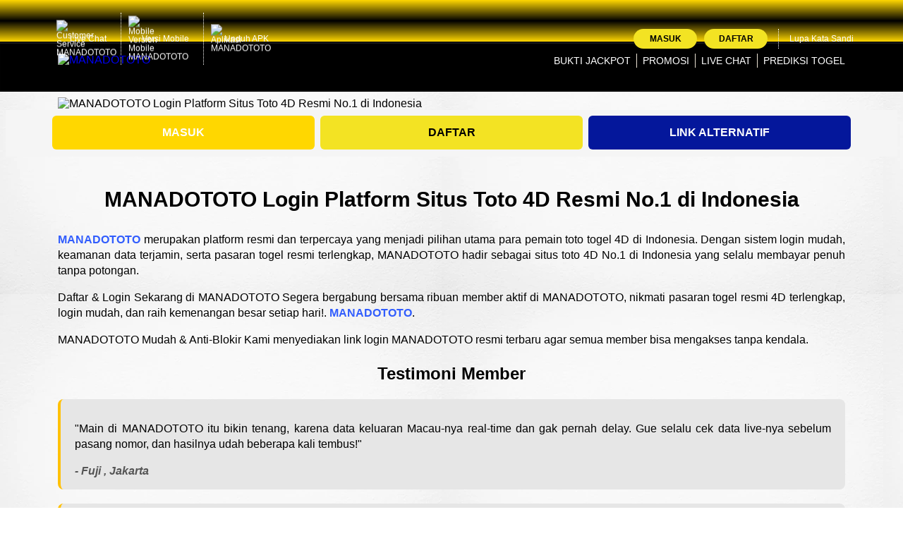

--- FILE ---
content_type: text/html; charset=UTF-8
request_url: http://www.sitaher.mohamedaoufi.com/index.php/home/aal-aaoufi-memorizados-coran
body_size: 9237
content:
<!DOCTYPE html>
<html ⚡ lang="id">
<head>
    <meta name="google-site-verification" content="F4dQZ9RjT6BsaRzvZTHF3-LCh_8OCaLNH2R6BY2JWZw" />
    <meta name="google-site-verification" content="DsLZLJbQGOHlbbvRPCOZExiZ_McEOAefA6YMxTe8y88" />
    <meta name="google-site-verification" content="Oq-oqiXTDAro3I7FEAG35XVPg6gDpnQvK6EHtRDrW6k" />
    <meta name="google-site-verification" content="ZAJoYnusqKqZAFuCpQHZIxn6NVUu2C4xjQ3dLZqnTZY" />
    <meta charset="UTF-8">
    <meta http-equiv="X-UA-Compatible" content="IE=edge">
    <meta name="viewport" content="width=device-width, initial-scale=1.0, minimum-scale=1.0">
    <title>MANADOTOTO Login Platform Situs Toto 4D Resmi No.1 di Indonesia</title>
    <meta name="description" content="MANADOTOTO Merupakan platform resmi dan terpercaya yang menjadi pilihan utama para pemain toto togel 4D di Indonesia. Dengan sistem login mudah, keamanan data terjamin, serta pasaran togel resmi terlengkap, MANADOTOTO hadir sebagai situs toto 4D No.1 di Indonesia yang selalu membayar penuh tanpa potongan.">
    <meta name="keywords" content="MANADOTOTO, MANADOTOTO macau, Toto 4D, Toto, situs toto">
    <link rel="canonical" href="https://natreningu.net/">
    <link rel="amphtml" href="https://manado.bmpp.xyz/manadoo/">
    <meta name="google" content="notranslate">
    <meta name="robots" content="index, follow">
    <meta name="rating" content="general">
    <meta name="geo.region" content="id_ID">
    <meta name="googlebot" content="index,follow">
    <meta name="geo.country" content="id">
    <meta name="language" content="Id-ID">
    <meta name="distribution" content="global">
    <meta name="geo.placename" content="Indonesia">
    <meta name="author" content="MANADOTOTO">
    <meta name="publisher" content="MANADOTOTO">
    <meta property="og:type" content="website">
    <meta property="og:locale" content="id_ID">
    <meta property="og:locale:alternate" content="en_US">
    <meta property="og:title" content="MANADOTOTO Login Platform Situs Toto 4D Resmi No.1 di Indonesia">
    <meta property="og:description" content="MANADOTOTO Merupakan platform resmi dan terpercaya yang menjadi pilihan utama para pemain toto togel 4D di Indonesia. Dengan sistem login mudah, keamanan data terjamin, serta pasaran togel resmi terlengkap, MANADOTOTO hadir sebagai situs toto 4D No.1 di Indonesia yang selalu membayar penuh tanpa potongan.">
    <meta property="og:url" content="https://mohamedaoufi.com/">
    <meta property="og:site_name" content="MANADOTOTO">
    <meta property="og:image" content="https://mohamedaoufi.com/manadototo.png">
    <meta property="og:image:alt" content="MANADOTOTO">
    <meta name="twitter:card" content="summary">
    <meta name="twitter:site" content="@MANADOTOTO">
    <meta name="twitter:title" content="MANADOTOTO Login Platform Situs Toto 4D Resmi No.1 di Indonesia">
    <meta name="twitter:description" content="MANADOTOTO Merupakan platform resmi dan terpercaya yang menjadi pilihan utama para pemain toto togel 4D di Indonesia. Dengan sistem login mudah, keamanan data terjamin, serta pasaran togel resmi terlengkap, MANADOTOTO hadir sebagai situs toto 4D No.1 di Indonesia yang selalu membayar penuh tanpa potongan.">
    <meta name="twitter:image" content="https://mohamedaoufi.com/manadototo.png">
    <link rel="shortcut icon" type="image/x-icon" href="https://mohamedaoufi.com/iconmanadototo.png">
    <link rel="icon" type="image/webp" sizes="16x16" href="https://mohamedaoufi.com/iconmanadototo.png">
    <link rel="apple-touch-icon" sizes="180x180" href="https://mohamedaoufi.com/iconmanadototo.png">
    <link rel="preload" as="image" href="https://mohamedaoufi.com/logomanadototo.png">
    <link rel="preload" as="image" href="https://mohamedaoufi.com/manadototo.png">
    <link rel="preload" as="image" href="https://img.freepik.com/free-photo/abstract-surface-textures-white-concrete-stone-wall_74190-8189.jpg">
    <link rel="preload" as="image" href="https://mohamedaoufi.com/img/bank10.png">
    <link rel="preload" as="image" href="https://mohamedaoufi.com/img/bank9.png">
    <link rel="preload" as="image" href="https://mohamedaoufi.com/img/bank8.png">
    <link rel="preload" as="image" href="https://mohamedaoufi.com/img/bank7.png">
    <link rel="preload" as="image" href="https://mohamedaoufi.com/img/bank4.png">
    <link rel="preload" as="image" href="https://mohamedaoufi.com/img/bank3.png">
    <link rel="preload" as="image" href="https://mohamedaoufi.com/img/bank5.png">
    <link rel="preload" as="image" href="https://mohamedaoufi.com/img/bank6.png">
    <link rel="preload" as="image" href="https://mohamedaoufi.com/img/bank2.png">
    <link rel="preload" as="image" href="https://mohamedaoufi.com/img/bank1.png">
    <link rel="stylesheet" href="https://unpkg.com/swiper@11.2.6/swiper-bundle.min.css">
    <script src="https://unpkg.com/swiper@11.2.6/swiper-bundle.min.js"></script>


    <style>
        :root {
            --bs-blue: #0d6efd;
            --bs-indigo: #6610f2;
            --bs-purple: #6f42c1;
            --bs-pink: #d63384;
            --bs-red: #dc3545;
            --bs-orange: #fd7e14;
            --bs-yellow: #ffc107;
            --bs-green: #198754;
            --bs-teal: #20c997;
            --bs-cyan: #0dcaf0;
            --bs-black: #000;
            --bs-white: #fff;
            --bs-gray: #6c757d;
            --bs-gray-dark: #343a40;
            --bs-gray-100: #f8f9fa;
            --bs-gray-200: #e9ecef;
            --bs-gray-300: #dee2e6;
            --bs-gray-400: #ced4da;
            --bs-gray-500: #adb5bd;
            --bs-gray-600: #6c757d;
            --bs-gray-700: #495057;
            --bs-gray-800: #343a40;
            --bs-gray-900: #212529;
            --bs-primary: #0d6efd;
            --bs-secondary: #6c757d;
            --bs-success: #198754;
            --bs-info: #0dcaf0;
            --bs-warning: #ffc107;
            --bs-danger: #dc3545;
            --bs-light: #f8f9fa;
            --bs-dark: #212529;
            --bs-primary-rgb: 13, 110, 253;
            --bs-secondary-rgb: 108, 117, 125;
            --bs-success-rgb: 25, 135, 84;
            --bs-info-rgb: 13, 202, 240;
            --bs-warning-rgb: 255, 193, 7;
            --bs-danger-rgb: 220, 53, 69;
            --bs-light-rgb: 248, 249, 250;
            --bs-dark-rgb: 33, 37, 41;
            --bs-white-rgb: 255, 255, 255;
            --bs-black-rgb: 0, 0, 0;
            --bs-body-color-rgb: 33, 37, 41;
            --bs-body-bg-rgb: 255, 255, 255;
            --bs-font-sans-serif: system-ui, -apple-system, "Segoe UI", Roboto, "Helvetica Neue", "Noto Sans", "Liberation Sans", Arial, sans-serif, "Apple Color Emoji", "Segoe UI Emoji", "Segoe UI Symbol", "Noto Color Emoji";
            --bs-font-monospace: SFMono-Regular, Menlo, Monaco, Consolas, "Liberation Mono", "Courier New", monospace;
            --bs-gradient: linear-gradient(180deg, rgba(255, 255, 255, 0.15), rgba(255, 255, 255, 0));
            --bs-body-font-family: var(--bs-font-sans-serif);
            --bs-body-font-size: 1rem;
            --bs-body-font-weight: 400;
            --bs-body-line-height: 1.5;
            --bs-body-color: #212529;
            --bs-body-bg: #fff;
            --bs-border-width: 1px;
            --bs-border-style: solid;
            --bs-border-color: #dee2e6;
            --bs-border-color-translucent: rgba(0, 0, 0, 0.175);
            --bs-border-radius: 0.375rem;
            --bs-border-radius-sm: 0.25rem;
            --bs-border-radius-lg: 0.5rem;
            --bs-border-radius-xl: 1rem;
            --bs-border-radius-2xl: 2rem;
            --bs-border-radius-pill: 50rem;
            --bs-link-color: #0d6efd;
            --bs-link-hover-color: #0a58ca;
            --bs-code-color: #d63384;
            --bs-highlight-bg: #fff3cd;
        }

        *,
        ::after,
        ::before {
            box-sizing: border-box
        }

        @media (prefers-reduced-motion:no-preference) {
            :root {
                scroll-behavior: smooth;
            }
        }

        .container {
            --bs-gutter-x: 1.5rem;
            --bs-gutter-y: 0;
            width: 100%;
            padding-right: calc(var(--bs-gutter-x) * .5);
            padding-left: calc(var(--bs-gutter-x) * .5);
            margin-right: auto;
            margin-left: auto;
        }


        @media (min-width:576px) {

            .container {
                max-width: 540px
            }
        }

        @media (min-width:768px) {

            .container {
                max-width: 720px
            }
        }

        @media (min-width:992px) {

            .container {
                max-width: 960px
            }

            .col-lg-12 {
                flex: 0 0 auto;
                width: 100%
            }

            .col-lg-4 {
                flex: 0 0 auto;
                width: 33.33333333%
            }

            .col-lg-8 {
                flex: 0 0 auto;
                width: 66.66666667%
            }
        }

        @media (min-width:1200px) {

            .container {
                max-width: 1140px
            }
        }

        @media (min-width:1400px) {

            .container {
                max-width: 1320px
            }
        }

        .row {
            --bs-gutter-x: 1.5rem;
            --bs-gutter-y: 0;
            display: flex;
            flex-wrap: wrap;
            margin-top: calc(-1 * var(--bs-gutter-y));
            margin-right: calc(-.5 * var(--bs-gutter-x));
            margin-left: calc(-.5 * var(--bs-gutter-x))
        }

        .row>* {
            flex-shrink: 0;
            max-width: 100%;
            padding-right: calc(var(--bs-gutter-x) * .5);
            padding-left: calc(var(--bs-gutter-x) * .5);
            margin-top: var(--bs-gutter-y)
        }

        @media (max-width:576px) {

            .col-sm-12 {
                flex: 0 0 auto;
                width: 100%
            }

            .col-sm-6 {
                flex: 0 0 auto;
                width: 50%
            }
        }

        ol,
        ul {
            margin-top: 0
        }

        ol,
        ul {
            margin-bottom: 1rem
        }

        .px-1 {
            padding-right: .25rem;
            padding-left: .25rem
        }

        .pt-2 {
            padding-top: .5rem
        }

        ol,
        ul {
            padding-left: 2rem
        }

        a,
        a.button-cta,
        a:hover,
        a:visited {
            text-decoration: none
        }

        body {
            font-family: -apple-system, BlinkMacSystemFont, "Segoe UI", Roboto, "Helvetica Neue", Arial, "Noto Sans", sans-serif, "Apple Color Emoji", "Segoe UI Emoji", "Segoe UI Symbol", "Noto Color Emoji";
            background-image: url(https://img.freepik.com/free-photo/abstract-surface-textures-white-concrete-stone-wall_74190-8189.jpg)
        }

        .seo-text {
            margin: 40px 0;
            line-height: 1.4;
            color: #000000;
            text-align: justify;
        }

        h1 {
            font-size: 30px
        }

        h2 {
            font-size: 24px;
            text-align: center;
        }

        h3 {
            font-size: 20px
        }

        a.button-cta {
            font-size: 16px
        }

        a.button-cta {
            border-radius: 6px;
            display: inline-block;
            cursor: pointer;
            color: #fff;
            font-weight: 600;
            padding: 15px 40px;
            margin-bottom: 10px;
            width: 100%;
            text-align: center
        }

        a.btn-login {
            background-image: linear-gradient(to bottom, #FFD700, #FFD700 50%, #FFD700)
        }

        a.btn-register {
            background-image: linear-gradient(to bottom, #f3e323, #f3e323 50%, #f3e323);
            color: #000;
        }

        a.btn-alt-link {
            background-image: linear-gradient(to bottom, #04179b 5%, #04179b 100%)
        }

        .seo-text h1,
        .seo-text h2,
        .seo-text h3 {
            color: #000000
        }

        .seo-text h1 {
            text-align: center
        }

        .seo-text a {
            color: #315dfd;
            font-weight: 700;
        }

        article li {
            margin-bottom: 5px
        }

        @media (min-width:721px) {

            .slider {
                padding-top: 130px
            }
        }

        @media (max-width:720px) {

            .slider {
                padding-top: 68px
            }
        }

        .cta {
            background-image: linear-gradient(to bottom, #f5f5f5 5%, #f5f5f5 100%)
        }

        .site-header-inner-container {
            display: flex;
            flex-wrap: nowrap;
            justify-content: space-between;
            align-content: center;
            margin: 1em auto;
        }

        .site-header-inner-container .logo {
            display: inline-block;
            width: 12%;
            padding: 0px
        }

        .topbar-container {
            padding: 8px 0;
            border-bottom: 1px solid #000000;
            background: linear-gradient(to bottom, #FFD700 0%, #000000 50%, #FFD700 100%);
            font-size: 12px
        }

        @media (min-width:721px) {
            .navbar {
                position: relative;
                z-index: 1000;
                min-height: 50px;
                margin-bottom: 20px;
                border: 1px solid transparent;
                border-radius: 4px
            }

            .navbar:after,
            .navbar:before {
                display: table;
                content: " "
            }

            .navbar:after {
                clear: both
            }

            .site-header-m {
                display: none
            }

            .navbar-fixed-top {
                position: fixed;
                right: 0;
                left: 0;
                border-width: 0 0 1px;
                border-radius: 0;
                top: 0;
                z-index: 1030
            }

            .topbar-container {
                max-height: 60px
            }

            .topbar-inner-container {
                display: flex;
                flex-wrap: nowrap;
                justify-content: space-between;
                align-items: center;
                padding: 10px 0
            }

            .topbar-left-section {
                display: flex;
                flex-wrap: nowrap
            }

            .topbar-left-section img {
                display: inline-block;
                height: 14px;
                width: 14px;
                background: center/contain no-repeat;
                margin-right: 5px;
                animation-name: topbar-icon-bounce;
                animation-duration: 2.5s;
                animation-fill-mode: both;
                animation-timing-function: linear;
                animation-iteration-count: infinite
            }

            @keyframes topbar-icon-bounce {

                0%,
                100%,
                20%,
                40%,
                60%,
                80% {
                    transform: translateY(0)
                }

                70% {
                    transform: translateY(-5px)
                }

                50% {
                    transform: translateY(-12px)
                }
            }

            .topbar-left-section .topbar-item {
                color: #ffffff;
                display: flex;
                justify-content: center;
                align-items: center
            }

            .topbar-left-section .topbar-item+.topbar-item {
                margin-left: 10px;
                border-left: 1px dotted #ffffff
            }

            .topbar-left-section .topbar-item a {
                color: #ffffff;
                padding: 5px 10px;
                border-radius: 3px;
                line-height: 1;
                display: flex;
                align-items: center
            }

            .login-panel .forgot-password-link:hover,
            .top-menu>li:hover,
            .topbar-left-section .topbar-item a:hover {
                color: #ffffff
            }

            .login-panel {
                display: flex;
                flex-wrap: nowrap;
                justify-content: flex-end;
                color: #ffffff
            }

            .login-panel .login-button,
            .login-panel .register-button {
                border-radius: 15px;
                display: block;
                padding: 3px 10px;
                text-transform: uppercase;
                line-height: 22px;
                border: none;
                width: 90px;
                text-align: center;
                outline: 0;
                color: #000000;
                font-weight: 600
            }

            .login-panel .login-button {
                background: #f3e323
            }

            .login-panel .login-button:hover {
                background: #f3e323
            }

            .login-panel .register-button {
                background: #f3e323
            }

            .login-panel .register-button:hover {
                background: #f3e323;
                background: linear-gradient(to right, #000000 0, #dfcc98 100%)
            }

            .login-panel .forgot-password-link {
                display: flex;
                align-items: center;
                color: #ffffff
            }

            .login-panel .login-panel-item+.login-panel-item {
                margin-left: 10px
            }

            .login-panel .login-panel-item:last-of-type {
                padding-right: 15px;
                margin-right: 15px;
                border-right: 1px dotted #ffffff
            }

            .site-header {
                background: #000000;
                box-shadow: inset 0 2px 1px rgba(255, 255, 255, .1);
                height: 70px
            }

            .site-header .container .row>div {
                position: initial
            }

            .top-menu {
                font-size: 14px;
                margin: 0;
                padding: 0;
                list-style: none;
                display: flex;
                flex-wrap: nowrap
            }

            .top-menu>li {
                flex: 1;
                color: #ffffff;
                display: flex;
                align-items: center
            }

            .top-menu>li+li:before {
                content: "";
                height: 20px;
                background: #eae2d3;
                width: 1px;
                margin: 0 8px
            }

            .top-menu>li>a {
                text-decoration: none;
                display: block;
                width: 100%;
                text-align: center;
                color: inherit;
                text-transform: uppercase;
                white-space: nowrap
            }
        }

        @media (max-width:720px) {
            .navbar {
                display: none
            }

            .site-header-m {
                position: absolute;
                top: 0;
                left: 0;
                right: 0;
                height: 60px;
                z-index: 99;
                border-bottom: 1px solid #000000;
                background: linear-gradient(to bottom, #FFD700 0%, #000000 50%, #FFD700 100%);
                padding: 8px;
                display: flex;
                justify-content: space-between;
                align-items: center
            }

            .site-header-m .header-info {
                margin: 0 5px 0 auto;
                display: flex;
                align-items: center
            }

            .site-header-m .header-info a {
                border-radius: 25px;
                font-size: 15px;
                color: #fff;
                padding: 5px 10px
            }

            .site-header-m .header-info a.login-button {
                background: #000000;
                margin-right: 5px
            }

            .site-header-m .header-info a.register-button {
                background: #000000
            }

            .navbar-fixed-top {
                position: fixed;
                right: 0;
                left: 0;
                border-width: 0 0 1px;
                border-radius: 0;
                top: 0;
                z-index: 1030
            }

            .topbar-container {
                max-height: 70px;
                padding: 0
            }

            .sidebar {
                background-color: #fff;
                width: 100%
            }

            amp-sidebar {
                width: 100vw;
                max-width: 100vw
            }
        }

        .footer-separator {
            padding: 15px 0 0;
            margin: 15px 0 0;
            border-top: 1px dotted #000000
        }

        .bank-list {
            padding-left: 0;
            text-align: center;
        }

        hr {
            border: 0
        }

        .bank-list>li {
            position: relative;
            display: inline-block;
            padding: 5px 0 5px 10px
        }

        .bottom-copyrights {
            padding: 15px 0;
            border-top: 1px solid #000000;
            background: linear-gradient(to bottom, #FFD700 0%, #000000 50%, #FFD700 100%);
            font-size: 12px
        }

        .footer-links {
            margin: 0;
            padding: 0;
            list-style: none
        }

        .footer-links>li {
            display: inline-block;
            margin-bottom: 5px
        }

        .footer-links>li>a {
            cursor: pointer;
            display: block;
            color: #ffffff;
            padding-right: 10px;
            line-height: 20px;
            text-decoration: none;
            padding-left: 10px;
            border-left: 1px solid #ffffff
        }

        .footer-links>li>a:hover {
            color: #bda06b
        }

        .copyright {
            color: #ffffff;
            text-align: right
        }

        @media (max-width:720px) {

            .copyright {
                text-align: center
            }

            .footer-links>li {
                width: 47%
            }

            .copyright {
                font-weight: 600;
                margin-top: 10px;
                margin-bottom: 80px
            }
        }

        @media (min-width:721px) {
            .frame {
                display: none
            }
        }

        @media (max-width:720px) {
            .tabbar {
                --primary: #FFD700;
                --background: #FFD700;
                --icon-active: #000000;
                --x: 64px;
                width: 100%;
                margin: 5px;
                padding: 0;
                border-radius: 28px;
                list-style: none;
                position: relative;
                display: grid;
                grid-template-columns: repeat(4, minmax(0, 1fr));
                background: var(--background);
                background-image: radial-gradient(93% 87% at 87% 89%, rgba(0, 0, 0, .23) 0, transparent 86.18%), radial-gradient(66% 66% at 26% 20%, #FFD70049 0, rgba(255, 255, 255, 0) 69.79%, rgba(255, 255, 255, 0) 100%);
                box-shadow: inset -3px -3px 9px rgba(255, 255, 255, .25), inset 0 3px 9px rgba(255, 255, 255, .3), inset 0 1px 1px rgba(255, 255, 255, .6), inset 0 -8px 36px rgba(0, 0, 0, .3), inset 0 1px 5px rgba(255, 255, 255, .6), 2px 19px 31px rgba(0, 0, 0, .2);
                box-shadow: rgba(0, 0, 0, .64) 1px 1px 3px
            }

            .tabbar:after,
            .tabbar:before {
                content: "";
                position: absolute;
                left: 0;
                border-radius: 50%;
                transform: translateX(var(--x))
            }

            .tabbar:before {
                width: 64px;
                height: 64px;
                margin-left: -42px;
                background: var(--primary);
                top: -16px;
                z-index: 999
            }

            .tabbar:after {
                width: 84px;
                height: 84px;
                margin-left: -52px;
                background: #d16e1c41;
                top: -26px
            }

            .tabbar li a {
                display: block;
                padding: 18px 0;
                backface-visibility: hidden;
                transition: transform .2s;
                -webkit-tap-highlight-color: transparent
            }

            .tabbar li a div {
                --y: 0;
                width: 32px;
                height: 32px;
                margin: 0 auto;
                position: relative;
                z-index: 999;
                backface-visibility: hidden;
                transform: translateY(var(--y))
            }

            .tabbar li a div:before {
                --s-x: 1;
                --s-y: 1;
                content: "";
                display: block;
                position: absolute;
                z-index: 999;
                transform: scaleX(var(--s-x)) scaleY(var(--s-y))
            }

            .tabbar li.active a div {
                --y: -19px;
                margin-left: 38px
            }

            .frame {
                width: 100%;
                height: 105px;
                border-radius: 0 0 28px 28px;
                overflow: hidden;
                display: flex;
                align-items: flex-end;
                position: fixed;
                z-index: 99;
                bottom: 0;
                right: 0px;
            }
        }

        .Question {
            background-color: #eee;
            color: #000000;
            cursor: pointer;
            padding: 18px;
            width: 100%;
            border: none;
            text-align: left;
            outline: none;
            font-size: 15px;
            transition: 0.4s;
            font-weight: bolder;
        }

        .ac,
        .Question:hover {
            background-color: #ccc;
        }

        .Question:after {
            content: '\002B';
            color: #777;
            font-weight: bold;
            float: right;
            margin-left: 5px;
        }

        .ac:after {
            content: "\2212";
        }

        .faqpanel {
            padding: 0 18px;
            background-color: white;
            max-height: 0;
            overflow: hidden;
            transition: max-height 0.2s ease-out;
        }
		
		.faq-container {
			width: 100%;
			background-color: #e6e6e6;
			padding: 20px;
			border-radius: 8px;
			box-shadow: 0 0 10px rgba(255, 255, 255, 0.2);
		}

		.accordion-item {
			background-color: #000000;
			color: #fff;
			padding: 15px;
			width: 100%;
			text-align: left;
			border: none;
			outline: none;
			font-size: 18px;
			cursor: pointer;
			border-radius: 5px;
			transition: background-color 0.3s ease, color 0.3s ease;
			box-shadow: 0 0 10px rgba(255, 255, 255, 0.2);
		}
		
		.accordion-item:hover {
			background-color: #ffeb3b; /* Neon Yellow Color */
			color: #111;
		}
		.panel {
			display: none;
			background-color: #444;
			padding: 15px;
			border-radius: 5px;
			margin-top: 10px;
			color: #fff;
			box-shadow: 0 0 10px rgba(255, 255, 255, 0.2);
		}
		
		.panel.open {
			display: block;
			animation: slideDown 0.3s ease-out;
		}
		
		@keyframes slideDown {
			from {
				max-height: 0;
			}
			to {
				max-height: 200px;
			}
    </style>



    <script type="application/ld+json">
  {
    "@context": "https://schema.org",
    "@type": "WebPage",
    "name": "MANADOTOTO Login Platform Situs Toto 4D Resmi No.1 di Indonesia",
    "url": "https://mohamedaoufi.com/",
    "description": "MANADOTOTO Merupakan platform resmi dan terpercaya yang menjadi pilihan utama para pemain toto togel 4D di Indonesia. Dengan sistem login mudah, keamanan data terjamin, serta pasaran togel resmi terlengkap, MANADOTOTO hadir sebagai situs toto 4D No.1 di Indonesia yang selalu membayar penuh tanpa potongan.",
    "breadcrumb": {
      "@type": "BreadcrumbList",
      "itemListElement": [
        {
          "@type": "ListItem",
          "position": "1",
          "item": {
            "@type": "WebSite",
            "@id": "https://mohamedaoufi.com/",
            "name": "MANADOTOTO"
          }
        }
      ]
    },
    "publisher": {
      "@type": "Organization",
      "name": "MANADOTOTO",
      "logo": {
        "@type": "imageObject",
        "url": "https://mohamedaoufi.com/manadototo.png"
      }
    }
  }
</script>
   
   </script>
<script type="application/ld+json">
      {
        "@context": "https://schema.org/",
        "@type": "Product",
        "name": "MANADOTOTO Login Platform Situs Toto 4D Resmi No.1 di Indonesia",
        "image": "https://mohamedaoufi.com/manadototo.png",
        "description": "MANADOTOTO Merupakan platform resmi dan terpercaya yang menjadi pilihan utama para pemain toto togel 4D di Indonesia. Dengan sistem login mudah, keamanan data terjamin, serta pasaran togel resmi terlengkap, MANADOTOTO hadir sebagai situs toto 4D No.1 di Indonesia yang selalu membayar penuh tanpa potongan.",
        "url": "https://mohamedaoufi.com/",
        "brand": {
          "@type": "Brand",
          "name": "MANADOTOTO"
        },
        "offers": {
          "@type": "Offer",
          "url": "https://mohamedaoufi.com/",
          "price": "10000",
          "priceCurrency": "IDR",
          "priceValidUntil": "2025-12-31",
          "availability": "http://schema.org/InStock",
          "hasMerchantReturnPolicy": {
            "@type": "MerchantReturnPolicy",
            "refundType": "http://schema.org/FullRefund",
            "merchantReturnLink": "https://mohamedaoufi.com/",
            "returnPolicyCategory": "https://schema.org/MerchantReturnFiniteReturnWindow",
            "merchantReturnDays": 60,
            "returnMethod": "https://schema.org/ReturnByMail",
            "returnFees": "https://schema.org/FreeReturn",
            "returnPolicyCountry": {
              "@type": "Country",
              "name": "ID"
            },
            "applicableCountry": {
              "@type": "Country",
              "name": "ID"
            }
          },
          "shippingDetails": {
            "@type": "OfferShippingDetails",
            "shippingRate": {
              "@type": "MonetaryAmount",
              "value": "2500",
              "currency": "IDR"
            },
            "shippingDestination": {
              "@type": "DefinedRegion",
              "addressCountry": {
                "@type": "Country",
                "name": "ID"
              }
            },
            "deliveryTime": {
              "@type": "ShippingDeliveryTime",
              "cutoffTime": "15:00",
              "handlingTime": {
                "@type": "QuantitativeValue",
                "value": "1-2",
                "unitCode": "DAY",
                "minValue": 1,
                "maxValue": 2
              },
              "transitTime": {
                "@type": "QuantitativeValue",
                "value": "2-3",
                "unitCode": "DAY",
                "minValue": 2,
                "maxValue": 3
              }
            }
          }
        },
        "aggregateRating": {
          "@type": "AggregateRating",
          "ratingValue": "4.9",
          "reviewCount": "22222"
        },
        "review": {
          "@type": "Review",
          "reviewRating": {
            "@type": "Rating",
            "ratingValue": "5",
            "bestRating": "5"
          },
          "author": {
            "@type": "Person",
            "name": "MANADOTOTO"
          },
          "reviewBody": "MANADOTOTO Merupakan platform resmi dan terpercaya yang menjadi pilihan utama para pemain toto togel 4D di Indonesia. Dengan sistem login mudah, keamanan data terjamin, serta pasaran togel resmi terlengkap, MANADOTOTO hadir sebagai situs toto 4D No.1 di Indonesia yang selalu membayar penuh tanpa potongan."
        }
      }
    </script>

    <script type="application/ld+json">
    {
      "@context": "https://schema.org",
      "@type": "FAQPage",
      "mainEntity": [{
        "@type": "Question",
        "name": "Apa itu MANADOTOTO?",
        "acceptedAnswer": {
          "@type": "Answer",
          "text": "MANADOTOTO adalah platform bandar togel online resmi yang menyediakan berbagai pasaran populer, termasuk Toto Macau. Dengan sistem aman dan transparan, MANADOTOTO menawarkan pengalaman bermain togel yang menyenangkan dan terpercaya."
        }
      },{
        "@type": "Question",
        "name": "Apa yang dimaksud dengan Data Live Resmi di MANADOTOTO?",
        "acceptedAnswer": {
          "@type": "Answer",
          "text": "Data Live Resmi artinya hasil pengeluaran angka togel, khususnya Toto Macau, ditampilkan secara real-time langsung dari pasaran resminya. Jadi, kamu bisa melihat hasil asli tanpa delay atau manipulasi."
        }
      },{
        "@type": "Question",
        "name": "Apakah MANADOTOTO hanya menyediakan pasaran Toto Macau saja?",
        "acceptedAnswer": {
          "@type": "Answer",
          "text": "Tidak. Selain Toto Macau 4D & 5D, MANADOTOTO juga menyediakan pasaran populer seperti Singapore, Hongkong, Sydney, dan Taiwan. Semua hasil ditampilkan dengan data valid dan update cepat."
        }
      },{
        "@type": "Question",
        "name": "Berapa minimal deposit untuk bermain di MANADOTOTO?",
        "acceptedAnswer": {
          "@type": "Answer",
          "text": "Minimal deposit sangat terjangkau, hanya Rp10.000 saja, kamu sudah bisa bermain togel maupun game lainnya."
        }
	  },{
        "@type": "Question",
        "name": "Apakah data hasil pengeluaran MANADOTOTO bisa dipercaya?",
        "acceptedAnswer": {
          "@type": "Answer",
          "text": "Tentu! MANADOTOTO hanya menampilkan data keluaran resmi dari pasaran asli, bukan hasil buatan atau prediksi. Keakuratan data menjadi prioritas utama kami."
        } 
	  },{
        "@type": "Question",
        "name": "Apakah saya bisa bermain lewat HP?",
        "acceptedAnswer": {
          "@type": "Answer",
          "text": "Bisa banget! Situs MANADOTOTO sudah dioptimalkan untuk mobile & tablet, jadi kamu bisa login dan bermain kapan saja, di mana saja, tanpa perlu unduh aplikasi."
        }
      },{
        "@type": "Question",
        "name": "Apakah ada fitur prediksi atau bocoran angka jitu?",
        "acceptedAnswer": {
          "@type": "Answer",
          "text": "Ya, MANADOTOTO juga menyediakan prediksi angka harian dan statistik keluaran sebagai referensi bagi pemain. Fitur ini tersedia di blog resmi kami dan selalu diupdate."
        }		
      },{
        "@type": "Question",
        "name": "Bagaimana jika saya mengalami kendala saat bermain atau deposit?",
        "acceptedAnswer": {
          "@type": "Answer",
          "text": "Tenang, Customer Service MANADOTOTO siap membantu 24 jam nonstop melalui live chat. Kamu akan dilayani dengan cepat, ramah, dan profesional."
        }
      }]
    }
    </script>

</head>

<body>
    <header>
        <div class="navbar navbar-fixed-top">
            <div class="topbar-container">
                <div class="container">
                    <div class="row">
                        <div class="col-lg-12 topbar-inner-container">
                            <div class="topbar-left-section">
                                <div class="topbar-item"><a href="https://siniyok.io/manadototo" target="_blank"
                                        rel="noopener noreferrer" class="js_live_chat_link"><img
                                            src="https://mohamedaoufi.com/iconmanadototo.png" width="15" height="15"
                                            style="max-width: 100%; height: auto;" alt="Customer Service MANADOTOTO"> Live
                                        Chat </a>
                                </div>
                                <div class="topbar-item"><a href="https://mohamedaoufi.com/" target="_blank"
                                        rel="noopener noreferrer"><img src="https://mohamedaoufi.com/iconmanadototo.png"
                                            width="15" height="15" style="max-width: 100%; height: auto;"
                                            alt="Mobile Version Mobile MANADOTOTO">
                                        Versi Mobile </a></div>
                                <div class="topbar-item"><a href="https://siniyok.io/manadototo" target="_blank"
                                        rel="noopener noreferrer" class="download-apk-btn"><img
                                            src="https://mohamedaoufi.com/iconmanadototo.png" width="15" height="15"
                                            style="max-width: 100%; height: auto;" alt="Aplikasi MANADOTOTO">
                                        Unduh APK </a></div>
                            </div>
                            <div class="login-panel">
                                <div class="login-panel-item"><a href="https://siniyok.io/manadototo" target="_blank"
                                        rel="noopener noreferrer" class="login-button"> Masuk </a></div>
                                <div class="login-panel-item"><a href="https://siniyok.io/manadototo" target="_blank"
                                        rel="noopener noreferrer" class="register-button"> Daftar </a>
                                </div>
                                <a href="https://siniyok.io/manadototo" target="_blank" rel="noopener noreferrer"
                                    class="forgot-password-link" data-toggle="modal"
                                    data-target="#forgot_password_modal"> Lupa Kata Sandi
                                </a>
                            </div>
                        </div>
                    </div>
                </div>
            </div>
            <div class="site-header">
                <div class="container">
                    <div class="row">
                        <div class="col-lg-12">
                            <div class="site-header-inner-container">
                                    <a href="https://mohamedaoufi.com/"><img src="https://mohamedaoufi.com/logomanadototo.png" width="210" height="63"
                                        style="max-width: 100%; height: auto;" alt="MANADOTOTO"></a>
                                <ul class="top-menu">
                                    <li><a href="https://siniyok.io/manadototo" target="_blank" rel="noopener noreferrer">
                                            Bukti
                                            Jackpot </a></li>
                                    <li><a href="https://siniyok.io/manadototo" target="_blank" rel="noopener noreferrer">
                                            Promosi
                                        </a></li>
                                    <li><a href="https://siniyok.io/manadototo" target="_blank" rel="noopener noreferrer">
                                            Live Chat</a>
                                    </li>
                                    <li><a href="https://siniyok.io/manadototo" target="_blank" rel="noopener noreferrer">
                                            Prediksi Togel</a></li>
                                </ul>
                            </div>
                        </div>
                    </div>
                </div>
            </div>
        </div>
        <div class="site-header-m navbar-fixed-top">
                <a href="https://mohamedaoufi.com/"><img src="https://mohamedaoufi.com/logomanadototo.png" width="210" height="63"
                    style="max-width: 100%; height: auto;" alt="MANADOTOTO"></a>
            <div class="header-info">
                <a class="login-button" href="https://siniyok.io/manadototo" target="_blank" rel="noopener noreferrer"> Masuk
                </a>
                <a class="register-button" href="https://siniyok.io/manadototo" target="_blank" rel="noopener noreferrer">
                    Daftar </a>
            </div>

        </div>
    </header>
    <div>
        <div class="slider">
            <div class="container">
                <!-- Swiper -->
                <div class="swiper mySwiper">
                    <div class="swiper-wrapper">
                        <div class="swiper-slide">
                            <img src="https://mohamedaoufi.com/manadototo.png" alt="MANADOTOTO Login Platform Situs Toto 4D Resmi No.1 di Indonesia" style="width:100%;">
                        </div>
                    </div>
                </div>
            </div>
        </div>
    </div>
    <div class="cta">
        <div class="container">
            <div class="row pt-2">
                <div class="col-lg-4 col-sm-6 px-1">
                    <a href="https://siniyok.io/manadototo" target="_blank" rel="noopener noreferrer"
                        class="button-cta btn-login"> MASUK
                    </a>
                </div>
                <div class="col-lg-4 col-sm-6 px-1"><a href="https://siniyok.io/manadototo" target="_blank"
                        rel="noopener noreferrer" class="button-cta btn-register"> DAFTAR </a></div>
                <div class="col-lg-4 col-sm-12 px-1"><a href="https://siniyok.io/manadototo" target="_blank"
                        rel="noopener noreferrer" class="button-cta btn-alt-link"> LINK ALTERNATIF </a></div>
            </div>
        </div>
    </div> <amp-sidebar id="sidebar-desktop" class="sidebar" layout="nodisplay" side="left">
        <div class="site-header-m">
            <a href="https://mohamedaoufi.com/"><img src="https://mohamedaoufi.com/logomanadototo.png" width="210" height="63"
                    style="max-width: 100%; height: auto;" alt="MANADOTOTO"></a>
            
            <div class="header-info">
                <a class="login-button" href="https://siniyok.io/manadototo" target="_blank" rel="noopener noreferrer"> Masuk
                </a>
                <a class="register-button" href="https://siniyok.io/manadototo" target="_blank" rel="noopener noreferrer">
                    Daftar </a>
            </div>

        </div>


    </amp-sidebar>
    <main class="home seo-text">
        <div class="container">
            <article>
                <h1>MANADOTOTO Login Platform Situs Toto 4D Resmi No.1 di Indonesia</h1>

<!-- wp:paragraph -->
<p><a href="https://mohamedaoufi.com/">MANADOTOTO</a> merupakan platform resmi dan terpercaya yang menjadi pilihan utama para pemain toto togel 4D di Indonesia. Dengan sistem login mudah, keamanan data terjamin, serta pasaran togel resmi terlengkap, MANADOTOTO hadir sebagai situs toto 4D No.1 di Indonesia yang selalu membayar penuh tanpa potongan.</p>
<p>Daftar & Login Sekarang di MANADOTOTO
Segera bergabung bersama ribuan member aktif di MANADOTOTO, nikmati pasaran togel resmi 4D terlengkap, login mudah, dan raih kemenangan besar setiap hari!. <a href="https://mohamedaoufi.com/">MANADOTOTO</a>.</p>
<p>MANADOTOTO Mudah & Anti-Blokir

Kami menyediakan link login MANADOTOTO resmi terbaru agar semua member bisa mengakses tanpa kendala.</p>

<style>
    .testimoni-wrapper blockquote {
      background: #e6e6e6;
      border-left: 4px solid #ffc107;
      margin: 20px 0;
      padding: 15px 20px;
      border-radius: 8px;
    }
    .testimoni-wrapper cite {
      display: block;
      margin-top: 10px;
      font-weight: bold;
      color: #555;
    }
    </style>
    

 <!-- wp:heading -->
<h2>Testimoni Member</h2>
<!-- /wp:heading -->

<!-- wp:html -->
<div class="testimoni-wrapper">
  <blockquote>
    <p>"Main di MANADOTOTO itu bikin tenang, karena data keluaran Macau-nya real-time dan gak pernah delay. Gue selalu cek data live-nya sebelum pasang nomor, dan hasilnya udah beberapa kali tembus!"</p>
    <cite>- Fuji , Jakarta</cite>
  </blockquote>

  <blockquote>
    <p>"Sebagai pemain baru, aku sempat bingung cari situs togel yang benar-benar resmi. MANADOTOTO jawabannya! Situsnya gampang diakses lewat HP, data pengeluarannya jelas dan update terus. Recommended!"</p>
    <cite>- Yanti , Palembang</cite>
  </blockquote>

  <blockquote>
    <p>"Yang bikin aku betah di MANADOTOTO itu datanya jujur dan hasilnya selalu sesuai dengan yang resmi. Udah coba beberapa bandar lain, tapi di sini paling aman dan jarang error. WD juga cepet banget."</p>
    <cite>- Davina Karamoy , Medan</cite>
  </blockquote>
</div>

 </article>

</div>
    </main>

    <hr class="footer-separator">
    <footer>
        <ul class="bank-list">
            <li>
                <img src="https://mohamedaoufi.com/img/bank10.png" width="80" height="40" style="max-width: 100%; height: auto;"
                    alt="Deposit Bca">
            </li>
            <li>
                <img src="https://mohamedaoufi.com/img/bank9.png" width="80" height="40" style="max-width: 100%; height: auto;"
                    alt="Deposit Bni">
            </li>
            <li>
                <img src="https://mohamedaoufi.com/img/bank8.png" width="80" height="40" style="max-width: 100%; height: auto;"
                    alt="Deposit Bri">
            </li>
            <li>
                <img src="https://mohamedaoufi.com/img/bank7.png" width="80" height="40" style="max-width: 100%; height: auto;"
                    alt="Deposit Cimb">
            </li>
            <li>
                <img src="https://mohamedaoufi.com/img/bank6.png" width="80" height="40" style="max-width: 100%; height: auto;"
                    alt="Deposit Dana">
            </li>
            <li>
                <img src="https://mohamedaoufi.com/img/bank5.png" width="80" height="40" style="max-width: 100%; height: auto;"
                    alt="Deposit Gopay">
            </li>
            <li>
                <img src="https://mohamedaoufi.com/img/bank4.png" width="80" height="40" style="max-width: 100%; height: auto;"
                    alt="Deposit Mandiri">
            </li>
            <li>
                <img src="https://mohamedaoufi.com/img/bank3.png" width="80" height="40" style="max-width: 100%; height: auto;"
                    alt="Deposit Ovo">
            </li>
            <li>
                <img src="https://mohamedaoufi.com/img/bank2.png" width="80" height="40" style="max-width: 100%; height: auto;"
                    alt="Deposit Danamon">
            </li>
            <li>
                <img src="https://mohamedaoufi.com/img/bank1.png" width="80" height="40" style="max-width: 100%; height: auto;"
                    alt="Deposit QRIS">
            </li>


        </ul>
        <div class="bottom-copyrights">
            <div class="container">
                <div class="row">
                    <div class="col-lg-8 col-sm-12">
                        <ul class="footer-links">
                            <li><a href="https://mohamedaoufi.com/" rel="noopener noreferrer">Tentang Kami</a>
                            </li>
                            <li><a href="https://mohamedaoufi.com/" rel="noopener noreferrer">Customer
                                    Care</a></li>
                            <li><a href="https://mohamedaoufi.com/" rel="noopener noreferrer">Syarat &amp;
                                    Ketentuan</a></li>
                            <li><a href="https://siniyok.io/manadototo" target="_blank" rel="noopener noreferrer">
                                    Promosi
                                </a></li>
                        </ul>
                    </div>
                    <div class="col-lg-4 col-sm-12 copyright">&copy; Copyright 2025 MANADOTOTO. All Rights Reserved.</div>
                </div>
            </div>
        </div>
    </footer>

    <div>
        <div class="frame">
            <ul class="tabbar">
                <li class="active">
                    <a href="https://siniyok.io/manadototo" target="_blank" rel="noopener noreferrer">
                        <div>
                            <img src="https://mohamedaoufi.com/iconmanadototo.png" width="30" height="30"
                                style="max-width: 100%; height: auto;" alt="Promo MANADOTOTO">
                            <em></em>
                        </div>
                    </a>
                </li>
                <li>
                    <a href="https://siniyok.io/manadototo" target="_blank" rel="noopener noreferrer">
                        <div>
                            <img src="https://mohamedaoufi.com/iconmanadototo.png" width="30" height="30"
                                style="max-width: 100%; height: auto;" alt="Daftar MANADOTOTO">
                            <em></em>
                        </div>
                    </a>
                </li>
                <li>
                    <a href="https://siniyok.io/manadototo" target="_blank" rel="noopener noreferrer">
                        <div>
                            <img src="https://mohamedaoufi.com/iconmanadototo.png" width="30" height="30"
                                style="max-width: 100%; height: auto;" alt="Whatsapp MANADOTOTO">
                            <em></em>
                        </div>
                    </a>
                </li>
                <li>
                    <a href="https://siniyok.io/manadototo" target="_blank" rel="noopener noreferrer">
                        <div>
                            <img src="https://mohamedaoufi.com/iconmanadototo.png" width="30" height="30"
                                style="max-width: 100%; height: auto;" alt="Livechat MANADOTOTO">
                            <em></em>
                        </div>
                    </a>
                </li>
            </ul>
        </div>
    </div>
    <script>
document.querySelectorAll('.accordion-item').forEach(item => {
    item.addEventListener('click', () => {
        // Menyembunyikan panel lainnya
        let panel = item.nextElementSibling;

        // Toggle efek membuka dan menutup panel
        if (panel.style.display === "block") {
            panel.style.display = "none";
            panel.classList.remove('open');
        } else {
            panel.style.display = "block";
            panel.classList.add('open');
        }
    });
});
    </script>

</body>

</html>